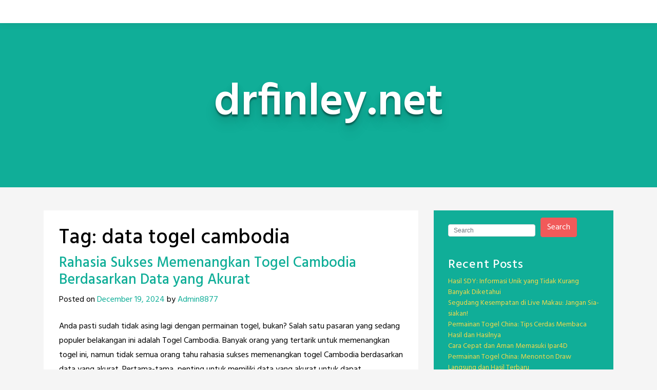

--- FILE ---
content_type: text/html; charset=UTF-8
request_url: https://drfinley.net/tag/data-togel-cambodia/
body_size: 11847
content:
<!doctype html>
<html lang="en-US">
<head>
	<meta charset="UTF-8">
	<meta name="viewport" content="width=device-width, initial-scale=1, shrink-to-fit=no">
	<link rel="profile" href="https://gmpg.org/xfn/11">

	<meta name='robots' content='index, follow, max-image-preview:large, max-snippet:-1, max-video-preview:-1' />
	<style>img:is([sizes="auto" i], [sizes^="auto," i]) { contain-intrinsic-size: 3000px 1500px }</style>
	
	<!-- This site is optimized with the Yoast SEO plugin v26.7 - https://yoast.com/wordpress/plugins/seo/ -->
	<title>data togel cambodia Archives - drfinley.net</title>
	<link rel="canonical" href="https://drfinley.net/tag/data-togel-cambodia/" />
	<meta property="og:locale" content="en_US" />
	<meta property="og:type" content="article" />
	<meta property="og:title" content="data togel cambodia Archives - drfinley.net" />
	<meta property="og:url" content="https://drfinley.net/tag/data-togel-cambodia/" />
	<meta property="og:site_name" content="drfinley.net" />
	<meta name="twitter:card" content="summary_large_image" />
	<script type="application/ld+json" class="yoast-schema-graph">{"@context":"https://schema.org","@graph":[{"@type":"CollectionPage","@id":"https://drfinley.net/tag/data-togel-cambodia/","url":"https://drfinley.net/tag/data-togel-cambodia/","name":"data togel cambodia Archives - drfinley.net","isPartOf":{"@id":"https://drfinley.net/#website"},"breadcrumb":{"@id":"https://drfinley.net/tag/data-togel-cambodia/#breadcrumb"},"inLanguage":"en-US"},{"@type":"BreadcrumbList","@id":"https://drfinley.net/tag/data-togel-cambodia/#breadcrumb","itemListElement":[{"@type":"ListItem","position":1,"name":"Home","item":"https://drfinley.net/"},{"@type":"ListItem","position":2,"name":"data togel cambodia"}]},{"@type":"WebSite","@id":"https://drfinley.net/#website","url":"https://drfinley.net/","name":"drfinley.net","description":"","potentialAction":[{"@type":"SearchAction","target":{"@type":"EntryPoint","urlTemplate":"https://drfinley.net/?s={search_term_string}"},"query-input":{"@type":"PropertyValueSpecification","valueRequired":true,"valueName":"search_term_string"}}],"inLanguage":"en-US"}]}</script>
	<!-- / Yoast SEO plugin. -->


<link rel='dns-prefetch' href='//fonts.googleapis.com' />
<link rel="alternate" type="application/rss+xml" title="drfinley.net &raquo; Feed" href="https://drfinley.net/feed/" />
<link rel="alternate" type="application/rss+xml" title="drfinley.net &raquo; Comments Feed" href="https://drfinley.net/comments/feed/" />
<link rel="alternate" type="application/rss+xml" title="drfinley.net &raquo; data togel cambodia Tag Feed" href="https://drfinley.net/tag/data-togel-cambodia/feed/" />
<script type="text/javascript">
/* <![CDATA[ */
window._wpemojiSettings = {"baseUrl":"https:\/\/s.w.org\/images\/core\/emoji\/16.0.1\/72x72\/","ext":".png","svgUrl":"https:\/\/s.w.org\/images\/core\/emoji\/16.0.1\/svg\/","svgExt":".svg","source":{"concatemoji":"https:\/\/drfinley.net\/wp-includes\/js\/wp-emoji-release.min.js?ver=6.8.3"}};
/*! This file is auto-generated */
!function(s,n){var o,i,e;function c(e){try{var t={supportTests:e,timestamp:(new Date).valueOf()};sessionStorage.setItem(o,JSON.stringify(t))}catch(e){}}function p(e,t,n){e.clearRect(0,0,e.canvas.width,e.canvas.height),e.fillText(t,0,0);var t=new Uint32Array(e.getImageData(0,0,e.canvas.width,e.canvas.height).data),a=(e.clearRect(0,0,e.canvas.width,e.canvas.height),e.fillText(n,0,0),new Uint32Array(e.getImageData(0,0,e.canvas.width,e.canvas.height).data));return t.every(function(e,t){return e===a[t]})}function u(e,t){e.clearRect(0,0,e.canvas.width,e.canvas.height),e.fillText(t,0,0);for(var n=e.getImageData(16,16,1,1),a=0;a<n.data.length;a++)if(0!==n.data[a])return!1;return!0}function f(e,t,n,a){switch(t){case"flag":return n(e,"\ud83c\udff3\ufe0f\u200d\u26a7\ufe0f","\ud83c\udff3\ufe0f\u200b\u26a7\ufe0f")?!1:!n(e,"\ud83c\udde8\ud83c\uddf6","\ud83c\udde8\u200b\ud83c\uddf6")&&!n(e,"\ud83c\udff4\udb40\udc67\udb40\udc62\udb40\udc65\udb40\udc6e\udb40\udc67\udb40\udc7f","\ud83c\udff4\u200b\udb40\udc67\u200b\udb40\udc62\u200b\udb40\udc65\u200b\udb40\udc6e\u200b\udb40\udc67\u200b\udb40\udc7f");case"emoji":return!a(e,"\ud83e\udedf")}return!1}function g(e,t,n,a){var r="undefined"!=typeof WorkerGlobalScope&&self instanceof WorkerGlobalScope?new OffscreenCanvas(300,150):s.createElement("canvas"),o=r.getContext("2d",{willReadFrequently:!0}),i=(o.textBaseline="top",o.font="600 32px Arial",{});return e.forEach(function(e){i[e]=t(o,e,n,a)}),i}function t(e){var t=s.createElement("script");t.src=e,t.defer=!0,s.head.appendChild(t)}"undefined"!=typeof Promise&&(o="wpEmojiSettingsSupports",i=["flag","emoji"],n.supports={everything:!0,everythingExceptFlag:!0},e=new Promise(function(e){s.addEventListener("DOMContentLoaded",e,{once:!0})}),new Promise(function(t){var n=function(){try{var e=JSON.parse(sessionStorage.getItem(o));if("object"==typeof e&&"number"==typeof e.timestamp&&(new Date).valueOf()<e.timestamp+604800&&"object"==typeof e.supportTests)return e.supportTests}catch(e){}return null}();if(!n){if("undefined"!=typeof Worker&&"undefined"!=typeof OffscreenCanvas&&"undefined"!=typeof URL&&URL.createObjectURL&&"undefined"!=typeof Blob)try{var e="postMessage("+g.toString()+"("+[JSON.stringify(i),f.toString(),p.toString(),u.toString()].join(",")+"));",a=new Blob([e],{type:"text/javascript"}),r=new Worker(URL.createObjectURL(a),{name:"wpTestEmojiSupports"});return void(r.onmessage=function(e){c(n=e.data),r.terminate(),t(n)})}catch(e){}c(n=g(i,f,p,u))}t(n)}).then(function(e){for(var t in e)n.supports[t]=e[t],n.supports.everything=n.supports.everything&&n.supports[t],"flag"!==t&&(n.supports.everythingExceptFlag=n.supports.everythingExceptFlag&&n.supports[t]);n.supports.everythingExceptFlag=n.supports.everythingExceptFlag&&!n.supports.flag,n.DOMReady=!1,n.readyCallback=function(){n.DOMReady=!0}}).then(function(){return e}).then(function(){var e;n.supports.everything||(n.readyCallback(),(e=n.source||{}).concatemoji?t(e.concatemoji):e.wpemoji&&e.twemoji&&(t(e.twemoji),t(e.wpemoji)))}))}((window,document),window._wpemojiSettings);
/* ]]> */
</script>

<style id='wp-emoji-styles-inline-css' type='text/css'>

	img.wp-smiley, img.emoji {
		display: inline !important;
		border: none !important;
		box-shadow: none !important;
		height: 1em !important;
		width: 1em !important;
		margin: 0 0.07em !important;
		vertical-align: -0.1em !important;
		background: none !important;
		padding: 0 !important;
	}
</style>
<link rel='stylesheet' id='wp-block-library-css' href='https://drfinley.net/wp-includes/css/dist/block-library/style.min.css?ver=6.8.3' type='text/css' media='all' />
<style id='classic-theme-styles-inline-css' type='text/css'>
/*! This file is auto-generated */
.wp-block-button__link{color:#fff;background-color:#32373c;border-radius:9999px;box-shadow:none;text-decoration:none;padding:calc(.667em + 2px) calc(1.333em + 2px);font-size:1.125em}.wp-block-file__button{background:#32373c;color:#fff;text-decoration:none}
</style>
<style id='global-styles-inline-css' type='text/css'>
:root{--wp--preset--aspect-ratio--square: 1;--wp--preset--aspect-ratio--4-3: 4/3;--wp--preset--aspect-ratio--3-4: 3/4;--wp--preset--aspect-ratio--3-2: 3/2;--wp--preset--aspect-ratio--2-3: 2/3;--wp--preset--aspect-ratio--16-9: 16/9;--wp--preset--aspect-ratio--9-16: 9/16;--wp--preset--color--black: #000000;--wp--preset--color--cyan-bluish-gray: #abb8c3;--wp--preset--color--white: #ffffff;--wp--preset--color--pale-pink: #f78da7;--wp--preset--color--vivid-red: #cf2e2e;--wp--preset--color--luminous-vivid-orange: #ff6900;--wp--preset--color--luminous-vivid-amber: #fcb900;--wp--preset--color--light-green-cyan: #7bdcb5;--wp--preset--color--vivid-green-cyan: #00d084;--wp--preset--color--pale-cyan-blue: #8ed1fc;--wp--preset--color--vivid-cyan-blue: #0693e3;--wp--preset--color--vivid-purple: #9b51e0;--wp--preset--gradient--vivid-cyan-blue-to-vivid-purple: linear-gradient(135deg,rgba(6,147,227,1) 0%,rgb(155,81,224) 100%);--wp--preset--gradient--light-green-cyan-to-vivid-green-cyan: linear-gradient(135deg,rgb(122,220,180) 0%,rgb(0,208,130) 100%);--wp--preset--gradient--luminous-vivid-amber-to-luminous-vivid-orange: linear-gradient(135deg,rgba(252,185,0,1) 0%,rgba(255,105,0,1) 100%);--wp--preset--gradient--luminous-vivid-orange-to-vivid-red: linear-gradient(135deg,rgba(255,105,0,1) 0%,rgb(207,46,46) 100%);--wp--preset--gradient--very-light-gray-to-cyan-bluish-gray: linear-gradient(135deg,rgb(238,238,238) 0%,rgb(169,184,195) 100%);--wp--preset--gradient--cool-to-warm-spectrum: linear-gradient(135deg,rgb(74,234,220) 0%,rgb(151,120,209) 20%,rgb(207,42,186) 40%,rgb(238,44,130) 60%,rgb(251,105,98) 80%,rgb(254,248,76) 100%);--wp--preset--gradient--blush-light-purple: linear-gradient(135deg,rgb(255,206,236) 0%,rgb(152,150,240) 100%);--wp--preset--gradient--blush-bordeaux: linear-gradient(135deg,rgb(254,205,165) 0%,rgb(254,45,45) 50%,rgb(107,0,62) 100%);--wp--preset--gradient--luminous-dusk: linear-gradient(135deg,rgb(255,203,112) 0%,rgb(199,81,192) 50%,rgb(65,88,208) 100%);--wp--preset--gradient--pale-ocean: linear-gradient(135deg,rgb(255,245,203) 0%,rgb(182,227,212) 50%,rgb(51,167,181) 100%);--wp--preset--gradient--electric-grass: linear-gradient(135deg,rgb(202,248,128) 0%,rgb(113,206,126) 100%);--wp--preset--gradient--midnight: linear-gradient(135deg,rgb(2,3,129) 0%,rgb(40,116,252) 100%);--wp--preset--font-size--small: 13px;--wp--preset--font-size--medium: 20px;--wp--preset--font-size--large: 36px;--wp--preset--font-size--x-large: 42px;--wp--preset--spacing--20: 0.44rem;--wp--preset--spacing--30: 0.67rem;--wp--preset--spacing--40: 1rem;--wp--preset--spacing--50: 1.5rem;--wp--preset--spacing--60: 2.25rem;--wp--preset--spacing--70: 3.38rem;--wp--preset--spacing--80: 5.06rem;--wp--preset--shadow--natural: 6px 6px 9px rgba(0, 0, 0, 0.2);--wp--preset--shadow--deep: 12px 12px 50px rgba(0, 0, 0, 0.4);--wp--preset--shadow--sharp: 6px 6px 0px rgba(0, 0, 0, 0.2);--wp--preset--shadow--outlined: 6px 6px 0px -3px rgba(255, 255, 255, 1), 6px 6px rgba(0, 0, 0, 1);--wp--preset--shadow--crisp: 6px 6px 0px rgba(0, 0, 0, 1);}:where(.is-layout-flex){gap: 0.5em;}:where(.is-layout-grid){gap: 0.5em;}body .is-layout-flex{display: flex;}.is-layout-flex{flex-wrap: wrap;align-items: center;}.is-layout-flex > :is(*, div){margin: 0;}body .is-layout-grid{display: grid;}.is-layout-grid > :is(*, div){margin: 0;}:where(.wp-block-columns.is-layout-flex){gap: 2em;}:where(.wp-block-columns.is-layout-grid){gap: 2em;}:where(.wp-block-post-template.is-layout-flex){gap: 1.25em;}:where(.wp-block-post-template.is-layout-grid){gap: 1.25em;}.has-black-color{color: var(--wp--preset--color--black) !important;}.has-cyan-bluish-gray-color{color: var(--wp--preset--color--cyan-bluish-gray) !important;}.has-white-color{color: var(--wp--preset--color--white) !important;}.has-pale-pink-color{color: var(--wp--preset--color--pale-pink) !important;}.has-vivid-red-color{color: var(--wp--preset--color--vivid-red) !important;}.has-luminous-vivid-orange-color{color: var(--wp--preset--color--luminous-vivid-orange) !important;}.has-luminous-vivid-amber-color{color: var(--wp--preset--color--luminous-vivid-amber) !important;}.has-light-green-cyan-color{color: var(--wp--preset--color--light-green-cyan) !important;}.has-vivid-green-cyan-color{color: var(--wp--preset--color--vivid-green-cyan) !important;}.has-pale-cyan-blue-color{color: var(--wp--preset--color--pale-cyan-blue) !important;}.has-vivid-cyan-blue-color{color: var(--wp--preset--color--vivid-cyan-blue) !important;}.has-vivid-purple-color{color: var(--wp--preset--color--vivid-purple) !important;}.has-black-background-color{background-color: var(--wp--preset--color--black) !important;}.has-cyan-bluish-gray-background-color{background-color: var(--wp--preset--color--cyan-bluish-gray) !important;}.has-white-background-color{background-color: var(--wp--preset--color--white) !important;}.has-pale-pink-background-color{background-color: var(--wp--preset--color--pale-pink) !important;}.has-vivid-red-background-color{background-color: var(--wp--preset--color--vivid-red) !important;}.has-luminous-vivid-orange-background-color{background-color: var(--wp--preset--color--luminous-vivid-orange) !important;}.has-luminous-vivid-amber-background-color{background-color: var(--wp--preset--color--luminous-vivid-amber) !important;}.has-light-green-cyan-background-color{background-color: var(--wp--preset--color--light-green-cyan) !important;}.has-vivid-green-cyan-background-color{background-color: var(--wp--preset--color--vivid-green-cyan) !important;}.has-pale-cyan-blue-background-color{background-color: var(--wp--preset--color--pale-cyan-blue) !important;}.has-vivid-cyan-blue-background-color{background-color: var(--wp--preset--color--vivid-cyan-blue) !important;}.has-vivid-purple-background-color{background-color: var(--wp--preset--color--vivid-purple) !important;}.has-black-border-color{border-color: var(--wp--preset--color--black) !important;}.has-cyan-bluish-gray-border-color{border-color: var(--wp--preset--color--cyan-bluish-gray) !important;}.has-white-border-color{border-color: var(--wp--preset--color--white) !important;}.has-pale-pink-border-color{border-color: var(--wp--preset--color--pale-pink) !important;}.has-vivid-red-border-color{border-color: var(--wp--preset--color--vivid-red) !important;}.has-luminous-vivid-orange-border-color{border-color: var(--wp--preset--color--luminous-vivid-orange) !important;}.has-luminous-vivid-amber-border-color{border-color: var(--wp--preset--color--luminous-vivid-amber) !important;}.has-light-green-cyan-border-color{border-color: var(--wp--preset--color--light-green-cyan) !important;}.has-vivid-green-cyan-border-color{border-color: var(--wp--preset--color--vivid-green-cyan) !important;}.has-pale-cyan-blue-border-color{border-color: var(--wp--preset--color--pale-cyan-blue) !important;}.has-vivid-cyan-blue-border-color{border-color: var(--wp--preset--color--vivid-cyan-blue) !important;}.has-vivid-purple-border-color{border-color: var(--wp--preset--color--vivid-purple) !important;}.has-vivid-cyan-blue-to-vivid-purple-gradient-background{background: var(--wp--preset--gradient--vivid-cyan-blue-to-vivid-purple) !important;}.has-light-green-cyan-to-vivid-green-cyan-gradient-background{background: var(--wp--preset--gradient--light-green-cyan-to-vivid-green-cyan) !important;}.has-luminous-vivid-amber-to-luminous-vivid-orange-gradient-background{background: var(--wp--preset--gradient--luminous-vivid-amber-to-luminous-vivid-orange) !important;}.has-luminous-vivid-orange-to-vivid-red-gradient-background{background: var(--wp--preset--gradient--luminous-vivid-orange-to-vivid-red) !important;}.has-very-light-gray-to-cyan-bluish-gray-gradient-background{background: var(--wp--preset--gradient--very-light-gray-to-cyan-bluish-gray) !important;}.has-cool-to-warm-spectrum-gradient-background{background: var(--wp--preset--gradient--cool-to-warm-spectrum) !important;}.has-blush-light-purple-gradient-background{background: var(--wp--preset--gradient--blush-light-purple) !important;}.has-blush-bordeaux-gradient-background{background: var(--wp--preset--gradient--blush-bordeaux) !important;}.has-luminous-dusk-gradient-background{background: var(--wp--preset--gradient--luminous-dusk) !important;}.has-pale-ocean-gradient-background{background: var(--wp--preset--gradient--pale-ocean) !important;}.has-electric-grass-gradient-background{background: var(--wp--preset--gradient--electric-grass) !important;}.has-midnight-gradient-background{background: var(--wp--preset--gradient--midnight) !important;}.has-small-font-size{font-size: var(--wp--preset--font-size--small) !important;}.has-medium-font-size{font-size: var(--wp--preset--font-size--medium) !important;}.has-large-font-size{font-size: var(--wp--preset--font-size--large) !important;}.has-x-large-font-size{font-size: var(--wp--preset--font-size--x-large) !important;}
:where(.wp-block-post-template.is-layout-flex){gap: 1.25em;}:where(.wp-block-post-template.is-layout-grid){gap: 1.25em;}
:where(.wp-block-columns.is-layout-flex){gap: 2em;}:where(.wp-block-columns.is-layout-grid){gap: 2em;}
:root :where(.wp-block-pullquote){font-size: 1.5em;line-height: 1.6;}
</style>
<link rel='stylesheet' id='dashicons-css' href='https://drfinley.net/wp-includes/css/dashicons.min.css?ver=6.8.3' type='text/css' media='all' />
<link rel='stylesheet' id='admin-bar-css' href='https://drfinley.net/wp-includes/css/admin-bar.min.css?ver=6.8.3' type='text/css' media='all' />
<style id='admin-bar-inline-css' type='text/css'>

    /* Hide CanvasJS credits for P404 charts specifically */
    #p404RedirectChart .canvasjs-chart-credit {
        display: none !important;
    }
    
    #p404RedirectChart canvas {
        border-radius: 6px;
    }

    .p404-redirect-adminbar-weekly-title {
        font-weight: bold;
        font-size: 14px;
        color: #fff;
        margin-bottom: 6px;
    }

    #wpadminbar #wp-admin-bar-p404_free_top_button .ab-icon:before {
        content: "\f103";
        color: #dc3545;
        top: 3px;
    }
    
    #wp-admin-bar-p404_free_top_button .ab-item {
        min-width: 80px !important;
        padding: 0px !important;
    }
    
    /* Ensure proper positioning and z-index for P404 dropdown */
    .p404-redirect-adminbar-dropdown-wrap { 
        min-width: 0; 
        padding: 0;
        position: static !important;
    }
    
    #wpadminbar #wp-admin-bar-p404_free_top_button_dropdown {
        position: static !important;
    }
    
    #wpadminbar #wp-admin-bar-p404_free_top_button_dropdown .ab-item {
        padding: 0 !important;
        margin: 0 !important;
    }
    
    .p404-redirect-dropdown-container {
        min-width: 340px;
        padding: 18px 18px 12px 18px;
        background: #23282d !important;
        color: #fff;
        border-radius: 12px;
        box-shadow: 0 8px 32px rgba(0,0,0,0.25);
        margin-top: 10px;
        position: relative !important;
        z-index: 999999 !important;
        display: block !important;
        border: 1px solid #444;
    }
    
    /* Ensure P404 dropdown appears on hover */
    #wpadminbar #wp-admin-bar-p404_free_top_button .p404-redirect-dropdown-container { 
        display: none !important;
    }
    
    #wpadminbar #wp-admin-bar-p404_free_top_button:hover .p404-redirect-dropdown-container { 
        display: block !important;
    }
    
    #wpadminbar #wp-admin-bar-p404_free_top_button:hover #wp-admin-bar-p404_free_top_button_dropdown .p404-redirect-dropdown-container {
        display: block !important;
    }
    
    .p404-redirect-card {
        background: #2c3338;
        border-radius: 8px;
        padding: 18px 18px 12px 18px;
        box-shadow: 0 2px 8px rgba(0,0,0,0.07);
        display: flex;
        flex-direction: column;
        align-items: flex-start;
        border: 1px solid #444;
    }
    
    .p404-redirect-btn {
        display: inline-block;
        background: #dc3545;
        color: #fff !important;
        font-weight: bold;
        padding: 5px 22px;
        border-radius: 8px;
        text-decoration: none;
        font-size: 17px;
        transition: background 0.2s, box-shadow 0.2s;
        margin-top: 8px;
        box-shadow: 0 2px 8px rgba(220,53,69,0.15);
        text-align: center;
        line-height: 1.6;
    }
    
    .p404-redirect-btn:hover {
        background: #c82333;
        color: #fff !important;
        box-shadow: 0 4px 16px rgba(220,53,69,0.25);
    }
    
    /* Prevent conflicts with other admin bar dropdowns */
    #wpadminbar .ab-top-menu > li:hover > .ab-item,
    #wpadminbar .ab-top-menu > li.hover > .ab-item {
        z-index: auto;
    }
    
    #wpadminbar #wp-admin-bar-p404_free_top_button:hover > .ab-item {
        z-index: 999998 !important;
    }
    
</style>
<link rel='stylesheet' id='bs-css-css' href='https://drfinley.net/wp-content/themes/toocheke/dist/css/bootstrap.min.css?ver=6.8.3' type='text/css' media='all' />
<link rel='stylesheet' id='bs-smartmenus-css' href='https://drfinley.net/wp-content/themes/toocheke/dist/css/jquery.smartmenus.bootstrap-4.css?ver=6.8.3' type='text/css' media='all' />
<link rel='stylesheet' id='toocheke-font-awesome-css' href='https://drfinley.net/wp-content/themes/toocheke/fonts/font-awesome/css/all.min.css?ver=1.1.8' type='text/css' media='all' />
<link rel='stylesheet' id='owl-carousel-css' href='https://drfinley.net/wp-content/themes/toocheke/dist/css/owl.carousel.min.css?ver=6.8.3' type='text/css' media='all' />
<link rel='stylesheet' id='owl-theme-default-css' href='https://drfinley.net/wp-content/themes/toocheke/dist/css/owl.theme.default.min.css?ver=6.8.3' type='text/css' media='all' />
<link rel='stylesheet' id='google-font-hind-css' href='//fonts.googleapis.com/css?family=Hind:regular,medium,bold,bolditalic,semibold' type='text/css' media='all' />
<link rel='stylesheet' id='toocheke-style-css' href='https://drfinley.net/wp-content/themes/toocheke/style.css?ver=6.8.3' type='text/css' media='all' />
<style id='toocheke-style-inline-css' type='text/css'>

		/* Main Background Color */
			body, #comic-list>li:hover, .comment-respond{
				background-color: ##f5f5f5 !important;
		}
           .btn-outline-black:hover{
        color: ##f5f5f5 !important;
    }
	

		/* Custom jumbotron height */
		.jumbotron {
            height: auto;
}
	
</style>
<script type="text/javascript" src="https://drfinley.net/wp-includes/js/jquery/jquery.min.js?ver=3.7.1" id="jquery-core-js"></script>
<script type="text/javascript" src="https://drfinley.net/wp-includes/js/jquery/jquery-migrate.min.js?ver=3.4.1" id="jquery-migrate-js"></script>
<link rel="https://api.w.org/" href="https://drfinley.net/wp-json/" /><link rel="alternate" title="JSON" type="application/json" href="https://drfinley.net/wp-json/wp/v2/tags/209" /><link rel="EditURI" type="application/rsd+xml" title="RSD" href="https://drfinley.net/xmlrpc.php?rsd" />
<meta name="generator" content="WordPress 6.8.3" />
<link rel="icon" href="https://drfinley.net/wp-content/uploads/2024/05/cropped-9-32x32.jpg" sizes="32x32" />
<link rel="icon" href="https://drfinley.net/wp-content/uploads/2024/05/cropped-9-192x192.jpg" sizes="192x192" />
<link rel="apple-touch-icon" href="https://drfinley.net/wp-content/uploads/2024/05/cropped-9-180x180.jpg" />
<meta name="msapplication-TileImage" content="https://drfinley.net/wp-content/uploads/2024/05/cropped-9-270x270.jpg" />
</head>

<body data-rsssl=1 class="archive tag tag-data-togel-cambodia tag-209 wp-theme-toocheke">
<div id="page" class="site">
	<a class="skip-link screen-reader-text" href="#content">Skip to content</a>



<header id="masthead" class="site-header ">



    <nav id="site-navigation" role="navigation"

        class="navbar navbar-expand-md  navbar-light bg-white fixed-top"

        aria-label="Primary Menu">

        <button class="navbar-toggler collapsed" type="button" data-toggle="collapse" data-target="#bs4Navbar"

            aria-controls="bs4Navbar" aria-expanded="false" aria-label="Toggle navigation">

            <span class="icon-bar"></span>

            <span class="icon-bar"></span>

            <span class="icon-bar"></span>

        </button>

        
        


        
    </nav>





</header><!-- #masthead --><!-- START JUMBOTRON -->
<!-- START DESKTOP JUMBOTRON -->

         <div class="jumbotron-header jumbotron jumbotron-fluid d-none d-lg-flex " style='min-height: 320px'>
		 		 		 		 
               <div class="comic-info col-md-12">
			   				<p class="site-title">drfinley.net</p>
				
               </div>

			         </div>
		 <!-- END DESKTOP JUMBOTRON -->
		 <!-- START MOBILE JUMBOTRON -->

         <div class="jumbotron-header jumbotron jumbotron-fluid d-flex d-lg-none " style='min-height: 320px'>
		 		 		 		 
               <div class="comic-info col-md-12">
			   				<p class="site-title">drfinley.net</p>
				
               </div>

			         </div>
		 <!-- END MOBILE JUMBOTRON -->
         <!-- END JUMBOTRON -->
	<main role="main" class="site-main" id="main">
		<!--BELOW HEADER-->
				<!--./BELOW HEADER-->
         <!-- START MAIN CONTENT -->
         <div id="content" class="site-content">


<div class="row">
               <!--START LEFT COL-->
               <div class="col-lg-8">
                  <div id="left-col">
                     <div id="left-content">

		
			<header class="page-header">
				<h1 class="page-title">Tag: <span>data togel cambodia</span></h1>					
			</header><!-- .page-header -->
		
						
<article id="post-1152" class="post-1152 post type-post status-publish format-standard hentry category-gambling tag-data-togel-cambodia">
	<header class="entry-header">
		<h3 class="entry-title"><a href="https://drfinley.net/rahasia-sukses-memenangkan-togel-cambodia-berdasarkan-data-yang-akurat/" rel="bookmark">Rahasia Sukses Memenangkan Togel Cambodia Berdasarkan Data yang Akurat</a></h3>			<div class="entry-meta">
				<span class="posted-on">Posted on <a href="https://drfinley.net/rahasia-sukses-memenangkan-togel-cambodia-berdasarkan-data-yang-akurat/">December 19, 2024</a></span><span class="byline"> by <a href="https://drfinley.net/author/admin8877/">Admin8877</a></span>			</div><!-- .entry-meta -->
			</header><!-- .entry-header -->
	

	<div class="entry-content">
		<p>Anda pasti sudah tidak asing lagi dengan permainan togel, bukan? Salah satu pasaran yang sedang populer belakangan ini adalah Togel Cambodia. Banyak orang yang tertarik untuk memenangkan togel ini, namun tidak semua orang tahu rahasia sukses memenangkan togel Cambodia berdasarkan data yang akurat. Pertama-tama, penting untuk memiliki data yang akurat untuk dapat memenangkan togel Cambodia.<br /><a class="btn-more btn btn-danger btn-sm" href="https://drfinley.net/rahasia-sukses-memenangkan-togel-cambodia-berdasarkan-data-yang-akurat/">Read More</a></p>
	</div><!-- .entry-content -->

	<footer class="entry-footer">
		<span class="cat-links">Posted in <a href="https://drfinley.net/category/gambling/">Gambling</a></span><span class="tags-links">Tagged <a href="https://drfinley.net/tag/data-togel-cambodia/">data togel cambodia</a></span>	</footer><!-- .entry-footer -->
</article><!-- #post-1152 -->

<article id="post-737" class="post-737 post type-post status-publish format-standard hentry category-gambling tag-data-togel-cambodia">
	<header class="entry-header">
		<h3 class="entry-title"><a href="https://drfinley.net/mengenal-lebih-dekat-data-togel-cambodia-dan-cara-membacanya/" rel="bookmark">Mengenal Lebih Dekat Data Togel Cambodia dan Cara Membacanya</a></h3>			<div class="entry-meta">
				<span class="posted-on">Posted on <a href="https://drfinley.net/mengenal-lebih-dekat-data-togel-cambodia-dan-cara-membacanya/">October 1, 2024</a></span><span class="byline"> by <a href="https://drfinley.net/author/admin8877/">Admin8877</a></span>			</div><!-- .entry-meta -->
			</header><!-- .entry-header -->
	

	<div class="entry-content">
		<p>Anda pasti sudah tidak asing lagi dengan permainan togel, bukan? Salah satu pasaran yang banyak diminati oleh para pemain togel adalah Togel Cambodia. Namun, tahukah Anda bagaimana cara membaca data togel Cambodia dengan lebih baik? Mari kita mengenal lebih dekat data togel Cambodia dan cara membacanya. Data togel Cambodia merupakan informasi penting yang harus dipahami<br /><a class="btn-more btn btn-danger btn-sm" href="https://drfinley.net/mengenal-lebih-dekat-data-togel-cambodia-dan-cara-membacanya/">Read More</a></p>
	</div><!-- .entry-content -->

	<footer class="entry-footer">
		<span class="cat-links">Posted in <a href="https://drfinley.net/category/gambling/">Gambling</a></span><span class="tags-links">Tagged <a href="https://drfinley.net/tag/data-togel-cambodia/">data togel cambodia</a></span>	</footer><!-- .entry-footer -->
</article><!-- #post-737 -->

<article id="post-258" class="post-258 post type-post status-publish format-standard hentry category-gambling tag-data-togel-cambodia">
	<header class="entry-header">
		<h3 class="entry-title"><a href="https://drfinley.net/data-togel-cambodia-prediksi-jitu-untuk-para-pemain-togel-indonesia/" rel="bookmark">Data Togel Cambodia: Prediksi Jitu untuk Para Pemain Togel Indonesia</a></h3>			<div class="entry-meta">
				<span class="posted-on">Posted on <a href="https://drfinley.net/data-togel-cambodia-prediksi-jitu-untuk-para-pemain-togel-indonesia/">June 29, 2024</a></span><span class="byline"> by <a href="https://drfinley.net/author/admin8877/">Admin8877</a></span>			</div><!-- .entry-meta -->
			</header><!-- .entry-header -->
	

	<div class="entry-content">
		<p>Data Togel Cambodia: Prediksi Jitu untuk Para Pemain Togel Indonesia Halo para pecinta togel Indonesia! Apakah kalian sedang mencari prediksi jitu untuk permainan togel Cambodia? Jika iya, maka kalian berada di tempat yang tepat. Dalam artikel ini, kami akan membahas tentang data togel Cambodia dan memberikan prediksi yang akurat untuk para pemain togel Indonesia. Sebelum<br /><a class="btn-more btn btn-danger btn-sm" href="https://drfinley.net/data-togel-cambodia-prediksi-jitu-untuk-para-pemain-togel-indonesia/">Read More</a></p>
	</div><!-- .entry-content -->

	<footer class="entry-footer">
		<span class="cat-links">Posted in <a href="https://drfinley.net/category/gambling/">Gambling</a></span><span class="tags-links">Tagged <a href="https://drfinley.net/tag/data-togel-cambodia/">data togel cambodia</a></span>	</footer><!-- .entry-footer -->
</article><!-- #post-258 -->
		
		                         <!--END CONTENT-->
								 </div><!--./ left-content-->
                  </div><!--./ left-col-->
               </div><!--./ col-lg-8-->
               <!--END LEFT COL-->           
              
    <!--START SIDEBAR-->
 <div class="col-lg-4">
                  <div id="side-bar" class="secondary">
	<section id="search-3" class="widget widget_search"><form class="form-inline" id="searchform" role="search" method="get" action="https://drfinley.net/">
	<input class="form-control search-control" id="s" name="s" type="text" placeholder="Search">
	<button class="btn btn-danger" type="submit">
		Search	</button>
</form></section>
		<section id="recent-posts-3" class="widget widget_recent_entries">
		<h4 class="widget-title">Recent Posts</h4>
		<ul>
											<li>
					<a href="https://drfinley.net/hasil-sdy-informasi-unik-yang-tidak-kurang-banyak-diketahui/">Hasil SDY: Informasi Unik yang Tidak Kurang Banyak Diketahui</a>
									</li>
											<li>
					<a href="https://drfinley.net/segudang-kesempatan-di-live-makau-jangan-sia-siakan/">Segudang Kesempatan di Live Makau: Jangan Sia-siakan!</a>
									</li>
											<li>
					<a href="https://drfinley.net/permainan-togel-china-tips-cerdas-membaca-hasil-dan-hasilnya/">Permainan Togel China: Tips Cerdas Membaca Hasil dan Hasilnya</a>
									</li>
											<li>
					<a href="https://drfinley.net/cara-cepat-dan-aman-memasuki-ipar4d/">Cara Cepat dan Aman Memasuki Ipar4D</a>
									</li>
											<li>
					<a href="https://drfinley.net/permainan-togel-china-menonton-draw-langsung-dan-hasil-terbaru/">Permainan Togel China: Menonton Draw Langsung dan Hasil Terbaru</a>
									</li>
					</ul>

		</section><section id="archives-3" class="widget widget_archive"><h4 class="widget-title">Archives</h4>
			<ul>
					<li><a href='https://drfinley.net/2026/01/'>January 2026</a>&nbsp;(17)</li>
	<li><a href='https://drfinley.net/2025/12/'>December 2025</a>&nbsp;(37)</li>
	<li><a href='https://drfinley.net/2025/05/'>May 2025</a>&nbsp;(109)</li>
	<li><a href='https://drfinley.net/2025/04/'>April 2025</a>&nbsp;(148)</li>
	<li><a href='https://drfinley.net/2025/03/'>March 2025</a>&nbsp;(154)</li>
	<li><a href='https://drfinley.net/2025/02/'>February 2025</a>&nbsp;(138)</li>
	<li><a href='https://drfinley.net/2025/01/'>January 2025</a>&nbsp;(155)</li>
	<li><a href='https://drfinley.net/2024/12/'>December 2024</a>&nbsp;(155)</li>
	<li><a href='https://drfinley.net/2024/11/'>November 2024</a>&nbsp;(149)</li>
	<li><a href='https://drfinley.net/2024/10/'>October 2024</a>&nbsp;(155)</li>
	<li><a href='https://drfinley.net/2024/09/'>September 2024</a>&nbsp;(149)</li>
	<li><a href='https://drfinley.net/2024/08/'>August 2024</a>&nbsp;(151)</li>
	<li><a href='https://drfinley.net/2024/07/'>July 2024</a>&nbsp;(141)</li>
	<li><a href='https://drfinley.net/2024/06/'>June 2024</a>&nbsp;(150)</li>
	<li><a href='https://drfinley.net/2024/05/'>May 2024</a>&nbsp;(95)</li>
			</ul>

			</section><section id="categories-3" class="widget widget_categories"><h4 class="widget-title">Categories</h4>
			<ul>
					<li class="cat-item cat-item-1"><a href="https://drfinley.net/category/gambling/">Gambling</a>
</li>
			</ul>

			</section><section id="text-3" class="widget widget_text"><h4 class="widget-title">Sidebar</h4>			<div class="textwidget"></div>
		</section><section id="text-5" class="widget widget_text"><h4 class="widget-title">LINK</h4>			<div class="textwidget"><p><a href="https://lakehoustonumc.com/">lakehoustonumc.com</a><br />
<a href="https://habakkukmusic.com/">habakkukmusic.com</a><br />
<a href="https://nexttonone.net /">nexttonone.net </a><br />
<a href="https://serenityhbot.net/">serenityhbot.net</a><br />
<a href="https://joshuainternational.org/">joshuainternational.org</a><br />
<a href="https://susansnailandfacial.com/">susansnailandfacial.com</a><br />
<a href="https://pen-prop.com/">pen-prop.com</a><br />
<a href="https://www.tigertrendsprinceton.com/">www.tigertrendsprinceton.com</a><br />
<a href="https://www.fathers4freedom.org/">www.fathers4freedom.org</a><br />
<a href="https://www.topperlyngundogs.com/">www.topperlyngundogs.com</a><br />
<a href="https://runningoftheelkhalf.com/">runningoftheelkhalf.com</a><br />
<a href="https://jeffdunaheerealty.com/">jeffdunaheerealty.com</a><br />
<a href="https://peacestrengthyoga.com/">peacestrengthyoga.com</a><br />
<a href="https://freedomfinancialsolutionsinc.com/">freedomfinancialsolutionsinc.com</a><br />
<a href="https://flexfoldtraps.com/">flexfoldtraps.com</a><br />
<a href="https://amendsracingengines.com/">amendsracingengines.com</a><br />
<a href="https://www.kortormorthai.com/">www.kortormorthai.com</a><br />
<a href="https://www.fatandqueer.com/">www.fatandqueer.com</a><br />
<a href="https://anneashleyumc.org/">anneashleyumc.org</a><br />
<a href="https://landsurveyskansascity.com/">landsurveyskansascity.com</a><br />
<a href="https://stpauldeckbuilders.com/">stpauldeckbuilders.com</a><br />
<a href="https://footingsunlimited.com/">footingsunlimited.com</a><br />
<a href="https://runsnoqualmie.com/">runsnoqualmie.com</a><br />
<a href="https://www.docsdrugs.com/">www.docsdrugs.com</a><br />
<a href="https://www.margiesdiner.com/">www.margiesdiner.com</a><br />
<a href="https://fdlchowder.com/">fdlchowder.com</a><br />
<a href="https://www.needlepointsltd.com/">www.needlepointsltd.com</a><br />
<a href="https://bullandbirdsteakhouse.com/">bullandbirdsteakhouse.com</a><br />
<a href="https://lascolinasplasticsurgery.com/">lascolinasplasticsurgery.com</a><br />
<a href="https://www.cliftonheritage.org/">www.cliftonheritage.org</a><br />
<a href="https://sma43.org/">sma43.org</a><br />
<a href="https://remodelingchicagoonline.com/">remodelingchicagoonline.com</a><br />
<a href="https://brentwoodyogacenter.com/">brentwoodyogacenter.com</a><br />
<a href="https://www.tiptonlandscaping.com/">www.tiptonlandscaping.com</a><br />
<a href="https://steppingupstewardship.org/">steppingupstewardship.org</a><br />
<a href="https://ccvoptica.com/">ccvoptica.com</a><br />
<a href="https://washingtonlehigh.com/">washingtonlehigh.com</a><br />
<a href="https://luigisbakery.com/">luigisbakery.com</a><br />
<a href="https://hanabi-sushi.com/">hanabi-sushi.com</a><br />
<a href="https://wolfandzed.com/">wolfandzed.com</a><br />
<a href="https://dekuta.com/">dekuta.com</a><br />
<a href="https://www.cinemabuzz.com/">www.cinemabuzz.com</a><br />
<a href="https://mixdepot.net/">mixdepot.net</a><br />
<a href="https://rosewoodmcs.com/">rosewoodmcs.com</a><br />
<a href="https://sycamorehistory.org/">sycamorehistory.org</a><br />
<a href="https://cornerstonerealty.net/">cornerstonerealty.net</a><br />
<a href="https://www.consciousnessandbiofeedback.org/">www.consciousnessandbiofeedback.org</a><br />
<a href="https://www.iamzowilliams.com/">www.iamzowilliams.com</a><br />
<a href="https://www.hastingsgardencenter.com/">www.hastingsgardencenter.com</a><br />
<a href="https://pianoexplorer.net/">pianoexplorer.net</a><br />
<a href="https://southsidegardens.net/">southsidegardens.net</a><br />
<a href="https://trinityum.net/">trinityum.net</a><br />
<a href="https://mazzicontractors.com/">mazzicontractors.com</a><br />
<a href="https://thethirdplacesportsbar.com/">thethirdplacesportsbar.com</a><br />
<a href="https://ephesusrestaurant.net/">ephesusrestaurant.net</a><br />
<a href="https://woodyswellington.com/">woodyswellington.com</a><br />
<a href="https://fatbellyfreds.com/">fatbellyfreds.com</a><br />
<a href="https://www.elpatiodesigns.com/">www.elpatiodesigns.com</a><br />
<a href="https://hudsonquarteryork.com/">hudsonquarteryork.com</a><br />
<a href="https://fibota.com/">fibota.com</a><br />
<a href="https://www.cdgerba.com/">www.cdgerba.com</a><br />
<a href="https://parunocentraldemusica.com/">parunocentraldemusica.com</a><br />
<a href="https://www.guardianangelassistedliving.com/">www.guardianangelassistedliving.com</a><br />
<a href="https://trondhjemsturnforening.com/">trondhjemsturnforening.com</a><br />
<a href="https://diamondplazakenya.com/">diamondplazakenya.com</a><br />
<a href="https://tbwredlion.com/">tbwredlion.com</a><br />
<a href="https://billsautorepairandsales.com/">billsautorepairandsales.com</a><br />
<a href="https://quantum-naturals.com/">quantum-naturals.com</a><br />
<a href="https://montessorilearningcenter.org/">montessorilearningcenter.org</a><br />
<a href="https://fergusonstreetfest.com/">fergusonstreetfest.com</a><br />
<a href="https://samjayneforever.com/">samjayneforever.com</a><br />
<a href="https://matthurstphoto.com/">matthurstphoto.com</a><br />
<a href="https://alltheflorida.com/">alltheflorida.com</a><br />
<a href="https://insidebaseballcoachesclinic.com/">insidebaseballcoachesclinic.com</a><br />
<a href="https://carsinkauai.com/">carsinkauai.com</a><br />
<a href="https://millstreetchurchofchrist.org/">millstreetchurchofchrist.org</a><br />
<a href="https://parasailingvacadestinflorida.com/">parasailingvacadestinflorida.com</a><br />
<a href="https://pride-realty.net/">pride-realty.net</a><br />
<a href="https://alphadynamicshealth.com/">alphadynamicshealth.com</a><br />
<a href="https://flutterbylash.com/">flutterbylash.com</a><br />
<a href="https://hanlintearoom.com/">hanlintearoom.com</a><br />
<a href="https://funnyduckfarms.com/">funnyduckfarms.com</a><br />
<a href="https://jenwaite.com/">jenwaite.com</a><br />
<a href="https://elevatemanagementgroup.com/">elevatemanagementgroup.com</a><br />
<a href="https://leroyzimmerman.com/">leroyzimmerman.com</a><br />
<a href="https://drfinley.net/">drfinley.net</a><br />
<a href="https://flemingfamilylaw.com/">flemingfamilylaw.com</a><br />
<a href="https://rnrwine.com/">rnrwine.com</a><br />
<a href="https://lakeoswegorowing.com/">lakeoswegorowing.com</a><br />
<a href="https://fuquayfamilycounseling.com/">fuquayfamilycounseling.com</a><br />
<a href="https://agouveia.com/">agouveia.com</a><br />
<a href="https://secondbaptistchurchofolathe.org/">secondbaptistchurchofolathe.org</a><br />
<a href="https://mymseo.org/">mymseo.org</a><br />
<a href="https://chhpac.com/">chhpac.com</a><br />
<a href="https://dharmadogtraining.com/">dharmadogtraining.com</a><br />
<a href="https://motionaudiotx.com/">motionaudiotx.com</a><br />
<a href="https://rttl.me/">rttl.me</a><br />
<a href="https://rescomheating.com/">rescomheating.com</a><br />
<a href="https://mimiweddings.com/">mimiweddings.com</a><br />
<a href="https://besthostinnkansascity.com/">besthostinnkansascity.com</a><br />
<a href="https://smithdentalcare.net/">smithdentalcare.net</a><br />
<a href="https://undergroundmusiccafe.com/">undergroundmusiccafe.com</a><br />
<a href="https://samhubermusic.com/">samhubermusic.com</a><br />
<a href="https://apexfence.net/">apexfence.net</a></p>
</div>
		</section>    </div>
               </div>
               <!--END SIDEBAR-->
</div> <!--./End Row-->
</div><!--./End #content-->
         <!-- END MAIN CONTENT -->
		<!--ABOVE FOOTER-->
				<!--./ABOVE FOOTER-->
      </main>

	<footer class="footer">
		<div class="footer-info site-info">

		
				Theme: Toocheke by <a href="https://leetoo.net/">LeeToo</a>.						</div><!-- .site-info -->
	</footer><!-- #colophon -->

	<div id="home-scroll-container">
               <a href="#" title="Scroll Top" class="ScrollTop">
               <i class="fas fa-lg fa-angle-double-up"></i>
               </a>
  </div>
  </div><!-- #page -->
<script type="speculationrules">
{"prefetch":[{"source":"document","where":{"and":[{"href_matches":"\/*"},{"not":{"href_matches":["\/wp-*.php","\/wp-admin\/*","\/wp-content\/uploads\/*","\/wp-content\/*","\/wp-content\/plugins\/*","\/wp-content\/themes\/toocheke\/*","\/*\\?(.+)"]}},{"not":{"selector_matches":"a[rel~=\"nofollow\"]"}},{"not":{"selector_matches":".no-prefetch, .no-prefetch a"}}]},"eagerness":"conservative"}]}
</script>
<script type="text/javascript" src="https://drfinley.net/wp-content/themes/toocheke/src/js/popper.min.js?ver=20240427" id="popper-js"></script>
<script type="text/javascript" src="https://drfinley.net/wp-content/themes/toocheke/src/js/owl.carousel.min.js?ver=20240427" id="owl-carousel-js"></script>
<script type="text/javascript" src="https://drfinley.net/wp-content/themes/toocheke/src/js/tether.min.js?ver=20240427" id="tether-js"></script>
<script type="text/javascript" src="https://drfinley.net/wp-content/themes/toocheke/src/js/bootstrap.min.js?ver=20240427" id="bootstrap-js"></script>
<script type="text/javascript" src="https://drfinley.net/wp-content/themes/toocheke/src/js/skip-link-focus-fix.js?ver=20240427" id="skip-link-focus-fix-js"></script>
<script type="text/javascript" src="https://drfinley.net/wp-content/themes/toocheke/src/js/jquery.smartmenus.min.js?ver=20240427" id="jquery-smartmenus-js"></script>
<script type="text/javascript" src="https://drfinley.net/wp-content/themes/toocheke/src/js/jquery.smartmenus.bootstrap-4.min.js?ver=20240427" id="jquery-smartmenus-bs4-js"></script>
<script type="text/javascript" src="https://drfinley.net/wp-includes/js/clipboard.min.js?ver=2.0.11" id="clipboard-js"></script>
<script type="text/javascript" src="https://drfinley.net/wp-content/themes/toocheke/src/js/functions.js?ver=20240427" id="toocheke-functions-js"></script>

</body>
</html>


<!-- Page cached by LiteSpeed Cache 7.7 on 2026-01-19 04:36:33 -->